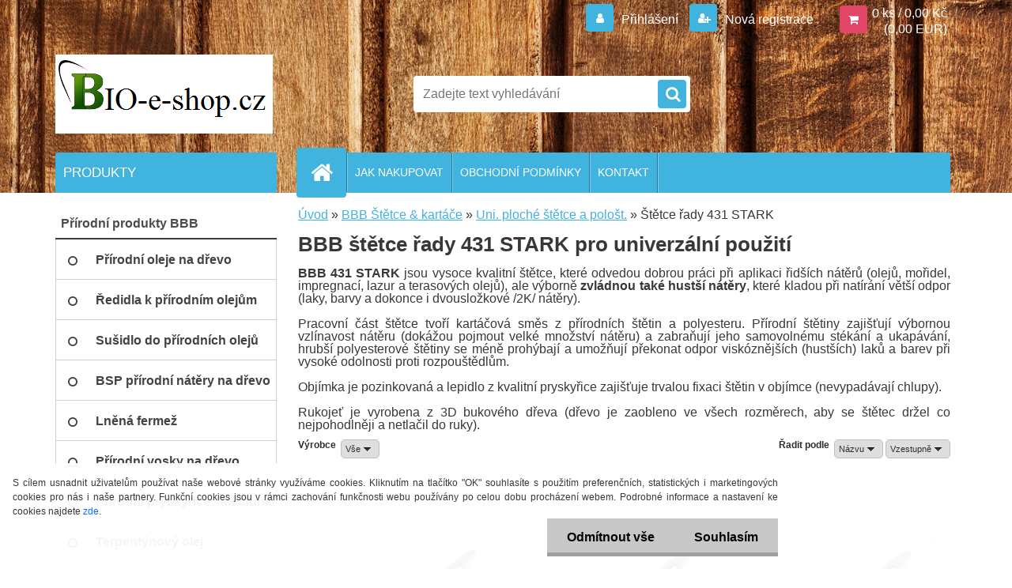

--- FILE ---
content_type: text/html; charset=utf-8
request_url: https://www.bio-e-shop.cz/Stetce-rady-431-STARK-c62_177_3.htm
body_size: 18396
content:


        <!DOCTYPE html>
    <html xmlns:og="http://ogp.me/ns#" xmlns:fb="http://www.facebook.com/2008/fbml" lang="cs" class="tmpl__3r03">
      <head>
          <script>
              window.cookie_preferences = getCookieSettings('cookie_preferences');
              window.cookie_statistics = getCookieSettings('cookie_statistics');
              window.cookie_marketing = getCookieSettings('cookie_marketing');

              function getCookieSettings(cookie_name) {
                  if (document.cookie.length > 0)
                  {
                      cookie_start = document.cookie.indexOf(cookie_name + "=");
                      if (cookie_start != -1)
                      {
                          cookie_start = cookie_start + cookie_name.length + 1;
                          cookie_end = document.cookie.indexOf(";", cookie_start);
                          if (cookie_end == -1)
                          {
                              cookie_end = document.cookie.length;
                          }
                          return unescape(document.cookie.substring(cookie_start, cookie_end));
                      }
                  }
                  return false;
              }
          </script>
                <title>BBB štětce řady 431 STARK pro univerzální použití</title>
        <script type="text/javascript">var action_unavailable='action_unavailable';var id_language = 'cs';var id_country_code = 'CZ';var language_code = 'cs-CZ';var path_request = '/request.php';var type_request = 'POST';var cache_break = "2517"; var enable_console_debug = false; var enable_logging_errors = false;var administration_id_language = 'cs';var administration_id_country_code = 'CZ';</script>          <script type="text/javascript" src="//ajax.googleapis.com/ajax/libs/jquery/1.8.3/jquery.min.js"></script>
          <script type="text/javascript" src="//code.jquery.com/ui/1.12.1/jquery-ui.min.js" ></script>
                  <script src="/wa_script/js/jquery.hoverIntent.minified.js?_=2025-01-14-11-59" type="text/javascript"></script>
        <script type="text/javascript" src="/admin/jscripts/jquery.qtip.min.js?_=2025-01-14-11-59"></script>
                  <script src="/wa_script/js/jquery.selectBoxIt.min.js?_=2025-01-14-11-59" type="text/javascript"></script>
                  <script src="/wa_script/js/bs_overlay.js?_=2025-01-14-11-59" type="text/javascript"></script>
        <script src="/wa_script/js/bs_design.js?_=2025-01-14-11-59" type="text/javascript"></script>
        <script src="/admin/jscripts/wa_translation.js?_=2025-01-14-11-59" type="text/javascript"></script>
        <link rel="stylesheet" type="text/css" href="/css/jquery.selectBoxIt.wa_script.css?_=2025-01-14-11-59" media="screen, projection">
        <link rel="stylesheet" type="text/css" href="/css/jquery.qtip.lupa.css?_=2025-01-14-11-59">
        
                  <script src="/wa_script/js/jquery.colorbox-min.js?_=2025-01-14-11-59" type="text/javascript"></script>
          <link rel="stylesheet" type="text/css" href="/css/colorbox.css?_=2025-01-14-11-59">
          <script type="text/javascript">
            jQuery(document).ready(function() {
              (function() {
                function createGalleries(rel) {
                  var regex = new RegExp(rel + "\\[(\\d+)]"),
                      m, group = "g_" + rel, groupN;
                  $("a[rel*=" + rel + "]").each(function() {
                    m = regex.exec(this.getAttribute("rel"));
                    if(m) {
                      groupN = group + m[1];
                    } else {
                      groupN = group;
                    }
                    $(this).colorbox({
                      rel: groupN,
                      slideshow:true,
                       maxWidth: "85%",
                       maxHeight: "85%",
                       returnFocus: false
                    });
                  });
                }
                createGalleries("lytebox");
                createGalleries("lyteshow");
              })();
            });</script>
          <script type="text/javascript">
      function init_products_hovers()
      {
        jQuery(".product").hoverIntent({
          over: function(){
            jQuery(this).find(".icons_width_hack").animate({width: "130px"}, 300, function(){});
          } ,
          out: function(){
            jQuery(this).find(".icons_width_hack").animate({width: "10px"}, 300, function(){});
          },
          interval: 40
        });
      }
      jQuery(document).ready(function(){

        jQuery(".param select, .sorting select").selectBoxIt();

        jQuery(".productFooter").click(function()
        {
          var $product_detail_link = jQuery(this).parent().find("a:first");

          if($product_detail_link.length && $product_detail_link.attr("href"))
          {
            window.location.href = $product_detail_link.attr("href");
          }
        });
        init_products_hovers();
        
        ebar_details_visibility = {};
        ebar_details_visibility["user"] = false;
        ebar_details_visibility["basket"] = false;

        ebar_details_timer = {};
        ebar_details_timer["user"] = setTimeout(function(){},100);
        ebar_details_timer["basket"] = setTimeout(function(){},100);

        function ebar_set_show($caller)
        {
          var $box_name = $($caller).attr("id").split("_")[0];

          ebar_details_visibility["user"] = false;
          ebar_details_visibility["basket"] = false;

          ebar_details_visibility[$box_name] = true;

          resolve_ebar_set_visibility("user");
          resolve_ebar_set_visibility("basket");
        }

        function ebar_set_hide($caller)
        {
          var $box_name = $($caller).attr("id").split("_")[0];

          ebar_details_visibility[$box_name] = false;

          clearTimeout(ebar_details_timer[$box_name]);
          ebar_details_timer[$box_name] = setTimeout(function(){resolve_ebar_set_visibility($box_name);},300);
        }

        function resolve_ebar_set_visibility($box_name)
        {
          if(   ebar_details_visibility[$box_name]
             && jQuery("#"+$box_name+"_detail").is(":hidden"))
          {
            jQuery("#"+$box_name+"_detail").slideDown(300);
          }
          else if(   !ebar_details_visibility[$box_name]
                  && jQuery("#"+$box_name+"_detail").not(":hidden"))
          {
            jQuery("#"+$box_name+"_detail").slideUp(0, function() {
              $(this).css({overflow: ""});
            });
          }
        }

        
        jQuery("#user_icon").hoverIntent({
          over: function(){
            ebar_set_show(this);
            jQuery("#ebar_right_content .img_cart, #basket_icon").qtip("hide");
          } ,
          out: function(){
            ebar_set_hide(this);
          },
          interval: 40
        });
        
        jQuery("#user_icon").click(function(e)
        {
          if(jQuery(e.target).attr("id") == "user_icon")
          {
            window.location.href = "https://www.bio-e-shop.cz/www-bio-e-shop-cz/e-login/";
          }
        });

        jQuery("#basket_icon").click(function(e)
        {
          if(jQuery(e.target).attr("id") == "basket_icon")
          {
            window.location.href = "https://www.bio-e-shop.cz/www-bio-e-shop-cz/e-basket/";
          }
        });
      BS.Basket.$default_top_basket = false;
      });
    </script>        <meta http-equiv="Content-language" content="cs">
        <meta http-equiv="Content-Type" content="text/html; charset=utf-8">
        <meta name="language" content="czech">
        <meta name="keywords" content="BBB,štětec,řada 431,STARK,univerzální,pro přírodní nátěry,laky,barvy,na dřevo">
        <meta name="description" content="BBB 431 štětec plochý STARK, kvalitní, pro univerzální použití, přírodní štětec, plochý, univerzální, na oleje, lazury, barvy, mořidla, impregnace, laky dvousložkové, dvoukomponentní, 2K, polyuretanový lak, kartáč, kartáčovací směs, přírodní chlup, štětina z polyesteru, mix štětin, bez plastu, vyroben v Evropě, v EU, poctivý přírodní štětec">
        <meta name="revisit-after" content="1 Days">
        <meta name="distribution" content="global">
        <meta name="expires" content="never">
                  <meta name="expires" content="never">
                    <link rel="canonical" href="https://www.bio-e-shop.cz/Stetce-rady-431-STARK-c62_177_3.htm"/>
          <meta property="og:image" content="http://www.bio-e-shop.cz/fotky33675/design_setup/images/custom_image_logo.png" />
<meta property="og:image:secure_url" content="https://www.bio-e-shop.cz/fotky33675/design_setup/images/custom_image_logo.png" />
<meta property="og:image:type" content="image/jpeg" />

<meta name="google-site-verification" content="KeM8LQyiMM6u3YSOOz5TqFg5cXsXZBYcDNQRiXBHZDo"/>
<meta name="seznam-wmt" content="kDzv3YMR9oGWIEA3SH4x5D0FUskevivK"/>            <meta name="robots" content="index, follow">
                      <link href="//www.bio-e-shop.cz/fotky33675/logo-kopie.png" rel="icon" type="image/png">
          <link rel="shortcut icon" type="image/png" href="//www.bio-e-shop.cz/fotky33675/logo-kopie.png">
                  <link rel="stylesheet" type="text/css" href="/css/lang_dependent_css/lang_cs.css?_=2025-01-14-11-59" media="screen, projection">
                <link rel='stylesheet' type='text/css' href='/wa_script/js/styles.css?_=2025-01-14-11-59'>
        <script language='javascript' type='text/javascript' src='/wa_script/js/javascripts.js?_=2025-01-14-11-59'></script>
        <script language='javascript' type='text/javascript' src='/wa_script/js/check_tel.js?_=2025-01-14-11-59'></script>
          <script src="/assets/javascripts/buy_button.js?_=2025-01-14-11-59"></script>
            <script type="text/javascript" src="/wa_script/js/bs_user.js?_=2025-01-14-11-59"></script>
        <script type="text/javascript" src="/wa_script/js/bs_fce.js?_=2025-01-14-11-59"></script>
        <script type="text/javascript" src="/wa_script/js/bs_fixed_bar.js?_=2025-01-14-11-59"></script>
        <script type="text/javascript" src="/bohemiasoft/js/bs.js?_=2025-01-14-11-59"></script>
        <script src="/wa_script/js/jquery.number.min.js?_=2025-01-14-11-59" type="text/javascript"></script>
        <script type="text/javascript">
            BS.User.id = 33675;
            BS.User.domain = "www-bio-e-shop-cz";
            BS.User.is_responsive_layout = true;
            BS.User.max_search_query_length = 50;
            BS.User.max_autocomplete_words_count = 5;

            WA.Translation._autocompleter_ambiguous_query = ' Hledavý výraz je pro našeptávač příliš obecný. Zadejte prosím další znaky, slova nebo pokračujte odesláním formuláře pro vyhledávání.';
            WA.Translation._autocompleter_no_results_found = ' Nebyly nalezeny žádné produkty ani kategorie.';
            WA.Translation._error = " Chyba";
            WA.Translation._success = " Nastaveno";
            WA.Translation._warning = " Upozornění";
            WA.Translation._multiples_inc_notify = '<p class="multiples-warning"><strong>Tento produkt je možné objednat pouze v násobcích #inc#. </strong><br><small>Vámi zadaný počet kusů byl navýšen dle tohoto násobku.</small></p>';
            WA.Translation._shipping_change_selected = " Změnit...";
            WA.Translation._shipping_deliver_to_address = " Zásilka bude doručena na zvolenou adresu";

            BS.Design.template = {
              name: "3r03",
              is_selected: function(name) {
                if(Array.isArray(name)) {
                  return name.indexOf(this.name) > -1;
                } else {
                  return name === this.name;
                }
              }
            };
            BS.Design.isLayout3 = true;
            BS.Design.templates = {
              TEMPLATE_ARGON: "argon",TEMPLATE_NEON: "neon",TEMPLATE_CARBON: "carbon",TEMPLATE_XENON: "xenon",TEMPLATE_AURUM: "aurum",TEMPLATE_CUPRUM: "cuprum",TEMPLATE_ERBIUM: "erbium",TEMPLATE_CADMIUM: "cadmium",TEMPLATE_BARIUM: "barium",TEMPLATE_CHROMIUM: "chromium",TEMPLATE_SILICIUM: "silicium",TEMPLATE_IRIDIUM: "iridium",TEMPLATE_INDIUM: "indium",TEMPLATE_OXYGEN: "oxygen",TEMPLATE_HELIUM: "helium",TEMPLATE_FLUOR: "fluor",TEMPLATE_FERRUM: "ferrum",TEMPLATE_TERBIUM: "terbium",TEMPLATE_URANIUM: "uranium",TEMPLATE_ZINCUM: "zincum",TEMPLATE_CERIUM: "cerium",TEMPLATE_KRYPTON: "krypton",TEMPLATE_THORIUM: "thorium",TEMPLATE_ETHERUM: "etherum",TEMPLATE_KRYPTONIT: "kryptonit",TEMPLATE_TITANIUM: "titanium",TEMPLATE_PLATINUM: "platinum"            };
        </script>
                  <script src="/js/progress_button/modernizr.custom.js"></script>
                      <link rel="stylesheet" type="text/css" href="/bower_components/owl.carousel/dist/assets/owl.carousel.min.css" />
            <link rel="stylesheet" type="text/css" href="/bower_components/owl.carousel/dist/assets/owl.theme.default.min.css" />
            <script src="/bower_components/owl.carousel/dist/owl.carousel.min.js"></script>
                    <link rel="stylesheet" type="text/css" href="//static.bohemiasoft.com/jave/style.css?_=2025-01-14-11-59" media="screen">
                    <link rel="stylesheet" type="text/css" href="/css/font-awesome.4.7.0.min.css" media="screen">
          <link rel="stylesheet" type="text/css" href="/sablony/nove/3r03/3r01blue/css/product_var3.css?_=2025-01-14-11-59" media="screen">
                    <link rel="stylesheet"
                type="text/css"
                id="tpl-editor-stylesheet"
                href="/sablony/nove/3r03/3r01blue/css/colors.css?_=2025-01-14-11-59"
                media="screen">

          <meta name="viewport" content="width=device-width, initial-scale=1.0">
          <link rel="stylesheet" 
                   type="text/css" 
                   href="https://static.bohemiasoft.com/custom-css/neon.css?_1764923377" 
                   media="screen"><link rel="stylesheet" type="text/css" href="/css/steps_order.css?_=2025-01-14-11-59" media="screen"><style type="text/css">
               <!--#site_logo{
                  width: 275px;
                  height: 100px;
                  background-image: url('/fotky33675/design_setup/images/custom_image_logo.png?cache_time=1476118217');
                  background-repeat: no-repeat;
                  
                }html body .myheader { 
          background-image: url('/fotky33675/design_setup/images/custom_image_centerpage.jpg?cache_time=1476118217');
          border: black;
          background-repeat: no-repeat;
          background-position: 50% 0%;
          background-color: #19863b;
        }#page_background{
                  background-image: none;
                  background-repeat: repeat;
                  background-position: 0px 0px;
                  background-color: #ffffff;
                }.bgLupa{
                  padding: 0;
                  border: none;
                }

 :root { 
 }
-->
                </style>          <link rel="stylesheet" type="text/css" href="/fotky33675/design_setup/css/user_defined.css?_=1400592206" media="screen, projection">
                    <script type="text/javascript" src="/admin/jscripts/wa_dialogs.js?_=2025-01-14-11-59"></script>
            <script>
      $(document).ready(function() {
        if (getCookie('show_cookie_message' + '_33675_cz') != 'no') {
          if($('#cookies-agreement').attr('data-location') === '0')
          {
            $('.cookies-wrapper').css("top", "0px");
          }
          else
          {
            $('.cookies-wrapper').css("bottom", "0px");
          }
          $('.cookies-wrapper').show();
        }

        $('#cookies-notify__close').click(function() {
          setCookie('show_cookie_message' + '_33675_cz', 'no');
          $('#cookies-agreement').slideUp();
          $("#masterpage").attr("style", "");
          setCookie('cookie_preferences', 'true');
          setCookie('cookie_statistics', 'true');
          setCookie('cookie_marketing', 'true');
          window.cookie_preferences = true;
          window.cookie_statistics = true;
          window.cookie_marketing = true;
          if(typeof gtag === 'function') {
              gtag('consent', 'update', {
                  'ad_storage': 'granted',
                  'analytics_storage': 'granted',
                  'ad_user_data': 'granted',
                  'ad_personalization': 'granted'
              });
          }
         return false;
        });

        $("#cookies-notify__disagree").click(function(){
            save_preferences();
        });

        $('#cookies-notify__preferences-button-close').click(function(){
            var cookies_notify_preferences = $("#cookies-notify-checkbox__preferences").is(':checked');
            var cookies_notify_statistics = $("#cookies-notify-checkbox__statistics").is(':checked');
            var cookies_notify_marketing = $("#cookies-notify-checkbox__marketing").is(':checked');
            save_preferences(cookies_notify_preferences, cookies_notify_statistics, cookies_notify_marketing);
        });

        function save_preferences(preferences = false, statistics = false, marketing = false)
        {
            setCookie('show_cookie_message' + '_33675_cz', 'no');
            $('#cookies-agreement').slideUp();
            $("#masterpage").attr("style", "");
            setCookie('cookie_preferences', preferences);
            setCookie('cookie_statistics', statistics);
            setCookie('cookie_marketing', marketing);
            window.cookie_preferences = preferences;
            window.cookie_statistics = statistics;
            window.cookie_marketing = marketing;
            if(marketing && typeof gtag === 'function')
            {
                gtag('consent', 'update', {
                    'ad_storage': 'granted'
                });
            }
            if(statistics && typeof gtag === 'function')
            {
                gtag('consent', 'update', {
                    'analytics_storage': 'granted',
                    'ad_user_data': 'granted',
                    'ad_personalization': 'granted',
                });
            }
            if(marketing === false && BS && BS.seznamIdentity) {
                BS.seznamIdentity.clearIdentity();
            }
        }

        /**
         * @param {String} cookie_name
         * @returns {String}
         */
        function getCookie(cookie_name) {
          if (document.cookie.length > 0)
          {
            cookie_start = document.cookie.indexOf(cookie_name + "=");
            if (cookie_start != -1)
            {
              cookie_start = cookie_start + cookie_name.length + 1;
              cookie_end = document.cookie.indexOf(";", cookie_start);
              if (cookie_end == -1)
              {
                cookie_end = document.cookie.length;
              }
              return unescape(document.cookie.substring(cookie_start, cookie_end));
            }
          }
          return "";
        }
        
        /**
         * @param {String} cookie_name
         * @param {String} value
         */
        function setCookie(cookie_name, value) {
          var time = new Date();
          time.setTime(time.getTime() + 365*24*60*60*1000); // + 1 rok
          var expires = "expires="+time.toUTCString();
          document.cookie = cookie_name + "=" + escape(value) + "; " + expires + "; path=/";
        }
      });
    </script>
    <script async src="https://www.googletagmanager.com/gtag/js?id=UA-84660230-1"></script><script>
window.dataLayer = window.dataLayer || [];
function gtag(){dataLayer.push(arguments);}
gtag('js', new Date());
gtag('config', 'UA-84660230-1', { debug_mode: true });
</script>        <script type="text/javascript" src="/wa_script/js/search_autocompleter.js?_=2025-01-14-11-59"></script>
                <link rel="stylesheet" type="text/css" href="/assets/vendor/magnific-popup/magnific-popup.css" />
      <script src="/assets/vendor/magnific-popup/jquery.magnific-popup.js"></script>
      <script type="text/javascript">
        BS.env = {
          decPoint: ",",
          basketFloatEnabled: false        };
      </script>
      <script type="text/javascript" src="/node_modules/select2/dist/js/select2.min.js"></script>
      <script type="text/javascript" src="/node_modules/maximize-select2-height/maximize-select2-height.min.js"></script>
      <script type="text/javascript">
        (function() {
          $.fn.select2.defaults.set("language", {
            noResults: function() {return " Nenalezeny žádné položky"},
            inputTooShort: function(o) {
              var n = o.minimum - o.input.length;
              return " Prosím zadejte #N# nebo více znaků.".replace("#N#", n);
            }
          });
          $.fn.select2.defaults.set("width", "100%")
        })();

      </script>
      <link type="text/css" rel="stylesheet" href="/node_modules/select2/dist/css/select2.min.css" />
      <script type="text/javascript" src="/wa_script/js/countdown_timer.js?_=2025-01-14-11-59"></script>
      <script type="text/javascript" src="/wa_script/js/app.js?_=2025-01-14-11-59"></script>
      <script type="text/javascript" src="/node_modules/jquery-validation/dist/jquery.validate.min.js"></script>

      
          </head>
      <body class="lang-cs layout3 not-home page-category page-category-62-177 basket-empty vat-payer-y alternative-currency-y" >
        <a name="topweb"></a>
            <div id="cookies-agreement" class="cookies-wrapper" data-location="1"
         >
      <div class="cookies-notify-background"></div>
      <div class="cookies-notify" style="display:block!important;">
        <div class="cookies-notify__bar">
          <div class="cookies-notify__bar1">
            <div class="cookies-notify__text"
                                 >
                S cílem usnadnit uživatelům používat naše webové stránky využíváme cookies. Kliknutím na tlačítko "OK" souhlasíte s použitím preferenčních, statistických i marketingových cookies pro nás i naše partnery. Funkční cookies jsou v rámci zachování funkčnosti webu používány po celou dobu procházení webem. Podrobné informace a nastavení ke cookies najdete <span class="cookies-notify__detail_button">zde</span>.            </div>
            <div class="cookies-notify__button">
                <a href="#" id="cookies-notify__disagree" class="secondary-btn"
                   style="color: #000000;
                           background-color: #c8c8c8;
                           opacity: 1"
                >Odmítnout vše</a>
              <a href="#" id="cookies-notify__close"
                 style="color: #000000;
                        background-color: #c8c8c8;
                        opacity: 1"
                >Souhlasím</a>
            </div>
          </div>
                        <div class="cookies-notify__detail_box hidden"
                             >
                <div id="cookies-nofify__close_detail"> Zavřít</div>
                <div>
                    <br />
                    <b> Co jsou cookies?</b><br />
                    <span> Cookies jsou krátké textové informace, které jsou uloženy ve Vašem prohlížeči. Tyto informace běžně používají všechny webové stránky a jejich procházením dochází k ukládání cookies. Pomocí partnerských skriptů, které mohou stránky používat (například Google analytics</span><br /><br />
                    <b> Jak lze nastavit práci webu s cookies?</b><br />
                    <span> Přestože doporučujeme povolit používání všech typů cookies, práci webu s nimi můžete nastavit dle vlastních preferencí pomocí checkboxů zobrazených níže. Po odsouhlasení nastavení práce s cookies můžete změnit své rozhodnutí smazáním či editací cookies přímo v nastavení Vašeho prohlížeče. Podrobnější informace k promazání cookies najdete v nápovědě Vašeho prohlížeče.</span>
                </div>
                <div class="cookies-notify__checkboxes"
                                    >
                    <div class="checkbox-custom checkbox-default cookies-notify__checkbox">
                        <input type="checkbox" id="cookies-notify-checkbox__functional" checked disabled />
                        <label for="cookies-notify-checkbox__functional" class="cookies-notify__checkbox_label"> Nutné</label>
                    </div>
                    <div class="checkbox-custom checkbox-default cookies-notify__checkbox">
                        <input type="checkbox" id="cookies-notify-checkbox__preferences" checked />
                        <label for="cookies-notify-checkbox__preferences" class="cookies-notify__checkbox_label"> Preferenční</label>
                    </div>
                    <div class="checkbox-custom checkbox-default cookies-notify__checkbox">
                        <input type="checkbox" id="cookies-notify-checkbox__statistics" checked />
                        <label for="cookies-notify-checkbox__statistics" class="cookies-notify__checkbox_label"> Statistické</label>
                    </div>
                    <div class="checkbox-custom checkbox-default cookies-notify__checkbox">
                        <input type="checkbox" id="cookies-notify-checkbox__marketing" checked />
                        <label for="cookies-notify-checkbox__marketing" class="cookies-notify__checkbox_label"> Marketingové</label>
                    </div>
                </div>
                <div id="cookies-notify__cookie_types">
                    <div class="cookies-notify__cookie_type cookie-active" data-type="functional">
                         Nutné (13)
                    </div>
                    <div class="cookies-notify__cookie_type" data-type="preferences">
                         Preferenční (1)
                    </div>
                    <div class="cookies-notify__cookie_type" data-type="statistics">
                         Statistické (15)
                    </div>
                    <div class="cookies-notify__cookie_type" data-type="marketing">
                         Marketingové (15)
                    </div>
                    <div class="cookies-notify__cookie_type" data-type="unclassified">
                         Neklasifikované (7)
                    </div>
                </div>
                <div id="cookies-notify__cookie_detail">
                    <div class="cookie-notify__cookie_description">
                        <span id="cookie-notify__description_functional" class="cookie_description_active"> Tyto informace jsou nezbytné ke správnému chodu webové stránky jako například vkládání zboží do košíku, uložení vyplněných údajů nebo přihlášení do zákaznické sekce.</span>
                        <span id="cookie-notify__description_preferences" class="hidden"> Tyto cookies umožní přizpůsobit chování nebo vzhled stránky dle Vašich potřeb, například volba jazyka.</span>
                        <span id="cookie-notify__description_statistics" class="hidden"> Díky těmto cookies mohou majitelé i developeři webu více porozumět chování uživatelů a vyvijet stránku tak, aby byla co nejvíce prozákaznická. Tedy abyste co nejrychleji našli hledané zboží nebo co nejsnáze dokončili jeho nákup.</span>
                        <span id="cookie-notify__description_marketing" class="hidden"> Tyto informace umožní personalizovat zobrazení nabídek přímo pro Vás díky historické zkušenosti procházení dřívějších stránek a nabídek.</span>
                        <span id="cookie-notify__description_unclassified" class="hidden"> Tyto cookies prozatím nebyly roztříděny do vlastní kategorie.</span>
                    </div>
                    <style>
                        #cookies-notify__cookie_detail_table td
                        {
                            color: #ffffff                        }
                    </style>
                    <table class="table" id="cookies-notify__cookie_detail_table">
                        <thead>
                            <tr>
                                <th> Jméno</th>
                                <th> Účel</th>
                                <th> Vypršení</th>
                            </tr>
                        </thead>
                        <tbody>
                                                    <tr>
                                <td>show_cookie_message</td>
                                <td>Ukládá informaci o potřebě zobrazení cookie lišty</td>
                                <td>1 rok</td>
                            </tr>
                                                        <tr>
                                <td>__zlcmid</td>
                                <td>Tento soubor cookie se používá k uložení identity návštěvníka během návštěv a preference návštěvníka deaktivovat naši funkci živého chatu. </td>
                                <td>1 rok</td>
                            </tr>
                                                        <tr>
                                <td>__cfruid</td>
                                <td>Tento soubor cookie je součástí služeb poskytovaných společností Cloudflare – včetně vyrovnávání zátěže, doručování obsahu webových stránek a poskytování připojení DNS pro provozovatele webových stránek. </td>
                                <td>relace</td>
                            </tr>
                                                        <tr>
                                <td>_auth</td>
                                <td>Zajišťuje bezpečnost procházení návštěvníků tím, že zabraňuje padělání požadavků mezi stránkami. Tento soubor cookie je nezbytný pro bezpečnost webu a návštěvníka. </td>
                                <td>1 rok</td>
                            </tr>
                                                        <tr>
                                <td>csrftoken</td>
                                <td>Pomáhá předcházet útokům Cross-Site Request Forgery (CSRF). 
</td>
                                <td>1 rok</td>
                            </tr>
                                                        <tr>
                                <td>PHPSESSID</td>
                                <td>Zachovává stav uživatelské relace napříč požadavky na stránky. </td>
                                <td>relace</td>
                            </tr>
                                                        <tr>
                                <td>rc::a</td>
                                <td>Tento soubor cookie se používá k rozlišení mezi lidmi a roboty. To je výhodné pro web, aby
vytvářet platné zprávy o používání jejich webových stránek. </td>
                                <td>persistentní</td>
                            </tr>
                                                        <tr>
                                <td>rc::c</td>
                                <td>Tento soubor cookie se používá k rozlišení mezi lidmi a roboty. </td>
                                <td>relace</td>
                            </tr>
                                                        <tr>
                                <td>AWSALBCORS</td>
                                <td>Registruje, který server-cluster obsluhuje návštěvníka. To se používá v kontextu s vyrovnáváním zátěže, aby se optimalizovala uživatelská zkušenost. </td>
                                <td>6 dnů</td>
                            </tr>
                                                        <tr>
                                <td>18plus_allow_access#</td>
                                <td>Ukládá informaci o odsouhlasení okna 18+ pro web.</td>
                                <td>neznámý</td>
                            </tr>
                                                        <tr>
                                <td>18plus_cat#</td>
                                <td>Ukládá informaci o odsouhlasení okna 18+ pro kategorii.</td>
                                <td>neznámý</td>
                            </tr>
                                                        <tr>
                                <td>bs_slide_menu</td>
                                <td></td>
                                <td>neznámý</td>
                            </tr>
                                                        <tr>
                                <td>left_menu</td>
                                <td>Ukládá informaci o způsobu zobrazení levého menu.</td>
                                <td>neznámý</td>
                            </tr>
                                                    </tbody>
                    </table>
                    <div class="cookies-notify__button">
                        <a href="#" id="cookies-notify__preferences-button-close"
                           style="color: #000000;
                                background-color: #c8c8c8;
                                opacity: 1">
                            Uložit nastavení                        </a>
                    </div>
                </div>
            </div>
                    </div>
      </div>
    </div>
    
  <div id="responsive_layout_large"></div><div id="page">    <script type="text/javascript">
      var responsive_articlemenu_name = ' Menu';
      var responsive_eshopmenu_name = ' E-shop';
    </script>
        <div class="myheader">
            <div class="content">
            <div class="logo-wrapper">
            <a id="site_logo" href="//www.bio-e-shop.cz" class="mylogo" aria-label="Logo"></a>
    </div>
                <div id="search">
      <form name="search" id="searchForm" action="/search-engine.htm" method="GET" enctype="multipart/form-data">
        <label for="q" class="title_left2"> Hľadanie</label>
        <p>
          <input name="slovo" type="text" class="inputBox" id="q" placeholder=" Zadejte text vyhledávání" maxlength="50">
          
          <input type="hidden" id="source_service" value="www.webareal.cz">
        </p>
        <div class="wrapper_search_submit">
          <input type="submit" class="search_submit" aria-label="search" name="search_submit" value="">
        </div>
        <div id="search_setup_area">
          <input id="hledatjak2" checked="checked" type="radio" name="hledatjak" value="2">
          <label for="hledatjak2">Hledat ve zboží</label>
          <br />
          <input id="hledatjak1"  type="radio" name="hledatjak" value="1">
          <label for="hledatjak1">Hledat v článcích</label>
                    <script type="text/javascript">
            function resolve_search_mode_visibility()
            {
              if (jQuery('form[name=search] input').is(':focus'))
              {
                if (jQuery('#search_setup_area').is(':hidden'))
                {
                  jQuery('#search_setup_area').slideDown(400);
                }
              }
              else
              {
                if (jQuery('#search_setup_area').not(':hidden'))
                {
                  jQuery('#search_setup_area').slideUp(400);
                }
              }
            }

            $('form[name=search] input').click(function() {
              this.focus();
            });

            jQuery('form[name=search] input')
                .focus(function() {
                  resolve_search_mode_visibility();
                })
                .blur(function() {
                  setTimeout(function() {
                    resolve_search_mode_visibility();
                  }, 1000);
                });

          </script>
                  </div>
      </form>
    </div>
          </div>
          </div>
    <script type="text/javascript" src="/wa_script/js/wz_tooltip.js"></script><div id="page_background">      <div class="hack-box"><!-- HACK MIN WIDTH FOR IE 5, 5.5, 6  -->
                  <div id="masterpage" style="margin-bottom:95px;"><!-- MASTER PAGE -->
              <div id="header">          </div><!-- END HEADER -->
          
  <div id="ebar" class="" >        <div id="ebar_set">
                <div id="user_icon">

                            <div id="user_detail">
                    <div id="user_arrow_tag"></div>
                    <div id="user_content_tag">
                        <div id="user_content_tag_bg">
                            <a href="/www-bio-e-shop-cz/e-login/"
                               class="elink user_login_text"
                               >
                               Přihlášení                            </a>
                            <a href="/www-bio-e-shop-cz/e-register/"
                               class="elink user-logout user_register_text"
                               >
                               Nová registrace                            </a>
                        </div>
                    </div>
                </div>
            
        </div>
        
                <div id="basket_icon" >
            <div id="basket_detail">
                <div id="basket_arrow_tag"></div>
                <div id="basket_content_tag">
                    <a id="quantity_tag" href="/www-bio-e-shop-cz/e-basket" rel="nofollow" class="elink">0 ks / 0,00&nbsp;Kč<font size=1> (0,00&nbsp;EUR)</font></a>
                                    </div>
            </div>
        </div>
                <a id="basket_tag"
           href="www-bio-e-shop-cz/e-basket"
           rel="nofollow"
           class="elink">
            <span id="basket_tag_left">&nbsp;</span>
            <span id="basket_tag_right">
                0 ks            </span>
        </a>
                </div></div>    <!--[if IE 6]>
    <style>
    #main-menu ul ul{visibility:visible;}
    </style>
    <![endif]-->

    
    <div id="topmenu"><!-- TOPMENU -->
            <div id="main-menu" class="">
                 <ul>
            <li class="eshop-menu-home">
              <a href="//www.bio-e-shop.cz" class="top_parent_act" aria-label="Homepage">
                              </a>
            </li>
          </ul>
          
<ul><li class="eshop-menu-4 eshop-menu-order-1 eshop-menu-odd"><a href="/info-blachut-cz"  class="top_parent">JAK NAKUPOVAT</a>
</li></ul>
<ul><li class="eshop-menu-6 eshop-menu-order-2 eshop-menu-even"><a href="/OBCHODNI-PODMINKY-a6_0.htm"  class="top_parent">OBCHODNÍ PODMÍNKY</a>
</li></ul>
<ul><li class="eshop-menu-2 eshop-menu-order-3 eshop-menu-odd"><a href="/KONTAKT-a2_0.htm"  class="top_parent">KONTAKT</a>
</li></ul>      </div>
    </div><!-- END TOPMENU -->
              <div id="aroundpage"><!-- AROUND PAGE -->
            
      <!-- LEFT BOX -->
      <div id="left-box">
              <div class="menu-typ-1" id="left_eshop">
                <p class="title_left_eshop">PRODUKTY</p>
          
        <div id="inleft_eshop">
          <div class="leftmenu2">
                <ul class="root-eshop-menu">
              <li class="leftmenuCat category-menu-sep-17 category-menu-sep-order-1">
                      <strong>
              Přírodní produkty BBB            </strong>
                    </li>

                <li class="leftmenuDef category-menu-3 category-menu-order-1 category-menu-odd">
          <a href="/Prirodni-oleje-na-drevo-c3_0_1.htm">            <strong>
              Přírodní oleje na dřevo            </strong>
            </a>        </li>

                <li class="leftmenuDef category-menu-4 category-menu-order-2 category-menu-even">
          <a href="/Redidla-k-prirodnim-olejum-c4_0_1.htm">            <strong>
              Ředidla k přírodním olejům            </strong>
            </a>        </li>

                <li class="leftmenuDef category-menu-25 category-menu-order-3 category-menu-odd">
          <a href="/Susidlo-do-prirodnich-oleju-c25_0_1.htm">            <strong>
              Sušidlo do přírodních olejů            </strong>
            </a>        </li>

                <li class="leftmenuDef category-menu-24 category-menu-order-4 category-menu-even">
          <a href="/BSP-prirodni-natery-na-drevo-c24_0_1.htm">            <strong>
              BSP přírodní nátěry na dřevo            </strong>
            </a>        </li>

                <li class="leftmenuDef category-menu-7 category-menu-order-5 category-menu-odd">
          <a href="/Lnena-fermez-c7_0_1.htm">            <strong>
              Lněná fermež            </strong>
            </a>        </li>

                <li class="leftmenuDef category-menu-6 category-menu-order-6 category-menu-even">
          <a href="/Prirodni-vosky-na-drevo-c6_0_1.htm">            <strong>
              Přírodní vosky na dřevo            </strong>
            </a>        </li>

                <li class="leftmenuDef category-menu-5 category-menu-order-7 category-menu-odd">
          <a href="/Prirodni-pryskyrice-kalafuna-c5_0_1.htm">            <strong>
              Přírodní pryskyřice - kalafuna            </strong>
            </a>        </li>

                <li class="leftmenuDef category-menu-8 category-menu-order-8 category-menu-even">
          <a href="/Terpentynovy-olej-c8_0_1.htm">            <strong>
              Terpentýnový olej            </strong>
            </a>        </li>

                <li class="leftmenuDef category-menu-18 category-menu-order-9 category-menu-odd">
          <a href="/Drevny-ter-dehet-c18_0_1.htm">            <strong>
              Dřevný tér (dehet)            </strong>
            </a>        </li>

                <li class="leftmenuDef category-menu-64 category-menu-order-10 category-menu-even">
          <a href="/Lih-denaturovany-EUR-c64_0_1.htm">            <strong>
              Líh denaturovaný EUR            </strong>
            </a>        </li>

                <li class="leftmenuDef category-menu-20 category-menu-order-11 category-menu-odd">
          <a href="/Tvrdovoskovy-olej-c20_0_1.htm">            <strong>
              Tvrdovoskový olej            </strong>
            </a>        </li>

                <li class="leftmenuDef category-menu-21 category-menu-order-12 category-menu-even">
          <a href="/TOP-ter-c21_0_1.htm">            <strong>
              TOP tér             </strong>
            </a>        </li>

                <li class="leftmenuDef category-menu-22 category-menu-order-13 category-menu-odd">
          <a href="/TUNG-ter-c22_0_1.htm">            <strong>
              TUNG tér             </strong>
            </a>        </li>

                <li class="leftmenuDef category-menu-11 category-menu-order-14 category-menu-even">
          <a href="/Terasove-oleje-c11_0_1.htm">            <strong>
              Terasové oleje            </strong>
            </a>        </li>

                <li class="leftmenuDef category-menu-9 category-menu-order-15 category-menu-odd">
          <a href="/TOP-olej-UV-olej-jako-lak-c9_0_1.htm">            <strong>
              TOP olej UV - olej jako lak            </strong>
            </a>        </li>

                <li class="leftmenuDef category-menu-10 category-menu-order-16 category-menu-even">
          <a href="/Teakovy-olej-c10_0_1.htm">            <strong>
              Teakový olej            </strong>
            </a>        </li>

                <li class="leftmenuDef category-menu-26 category-menu-order-17 category-menu-odd">
          <a href="/Stabilizator-drevniho-ligninu-c26_0_1.htm">            <strong>
              Stabilizátor dřevního ligninu            </strong>
            </a>        </li>

                <li class="leftmenuDef category-menu-15 category-menu-order-18 category-menu-even">
          <a href="/Lazury-na-drevo-c15_0_1.htm">            <strong>
              Lazury na dřevo            </strong>
            </a>        </li>

                <li class="leftmenuDef category-menu-12 category-menu-order-19 category-menu-odd">
          <a href="/Biocid-ochrana-DERON-c12_0_1.htm">            <strong>
              Biocid. ochrana DERON            </strong>
            </a>        </li>

                <li class="leftmenuDef category-menu-65 category-menu-order-20 category-menu-even">
          <a href="/Biocid-ochrana-IMPRALIT-c65_0_1.htm">            <strong>
              Biocid. ochrana IMPRALIT            </strong>
            </a>        </li>

                <li class="leftmenuDef category-menu-13 category-menu-order-21 category-menu-odd">
          <a href="/Odstranovace-barev-a-cistice-c13_0_1.htm">            <strong>
              Odstraňovače barev a čističe            </strong>
            </a>        </li>

                <li class="leftmenuDef category-menu-27 category-menu-order-22 category-menu-even">
          <a href="/PADy-GRIPy-a-uterky-c27_0_1.htm">            <strong>
              PADy, GRIPy a utěrky            </strong>
            </a>        </li>

                <li class="leftmenuDef category-menu-62 category-menu-order-23 category-menu-odd">
          <a href="/BBB-Stetce-kartace-c62_0_1.htm">            <strong>
              BBB Štětce &amp; kartáče            </strong>
            </a>        </li>

            <ul class="eshop-submenu level-2">
              <li class="leftmenu2sub category-submenu-175 masonry_item">
          <a href="/Uni-ploche-stetce-a-polost-c62_175_2.htm">            <strong>
              Uni. ploché štětce a pološt.            </strong>
            </a>        </li>

                <li class="leftmenu2sub category-submenu-179 masonry_item">
          <a href="/Lazur-ploche-stetce-a-polost-c62_179_2.htm">            <strong>
              Lazur. ploché štětce a pološt.            </strong>
            </a>        </li>

                <li class="leftmenu2sub category-submenu-183 masonry_item">
          <a href="/Stetce-zarohove-c62_183_2.htm">            <strong>
              Štětce zárohové            </strong>
            </a>        </li>

                <li class="leftmenu2sub category-submenu-184 masonry_item">
          <a href="/Stetce-specialni-a-sikme-c62_184_2.htm">            <strong>
              Štětce speciální a šikmé            </strong>
            </a>        </li>

                <li class="leftmenu2sub category-submenu-198 masonry_item">
          <a href="/Stetce-kulate-c62_198_2.htm">            <strong>
              Štětce kulaté            </strong>
            </a>        </li>

                <li class="leftmenu2sub category-submenu-185 masonry_item">
          <a href="/Terasove-kartace-c62_185_2.htm">            <strong>
              Terasové kartáče            </strong>
            </a>        </li>

                <li class="leftmenu2sub category-submenu-186 masonry_item">
          <a href="/Kartace-na-drhnuti-c62_186_2.htm">            <strong>
              Kartáče na drhnutí            </strong>
            </a>        </li>

                <li class="leftmenu2sub category-submenu-187 masonry_item">
          <a href="/Tyce-ke-kartacum-drevene-c62_187_2.htm">            <strong>
              Tyče ke kartáčům dřevěné            </strong>
            </a>        </li>

                <li class="leftmenu2sub category-submenu-188 masonry_item">
          <a href="/Cistic-stetcu-c62_188_2.htm">            <strong>
              Čistič štětců            </strong>
            </a>        </li>

            </ul>
      <style>
        #left-box .remove_point a::before
        {
          display: none;
        }
      </style>
            <li class="leftmenuDef category-menu-63 category-menu-order-24 category-menu-even">
          <a href="/BBB-valecky-a-prislusenstvi-c63_0_1.htm">            <strong>
              BBB válečky a příslušenství            </strong>
            </a>        </li>

                <li class="leftmenuDef category-menu-19 category-menu-order-25 category-menu-odd">
          <a href="/Brusivo-c19_0_1.htm">            <strong>
              Brusivo            </strong>
            </a>        </li>

                <li class="leftmenuDef category-menu-54 category-menu-order-26 category-menu-even">
          <a href="/Vzorniky-c54_0_1.htm">            <strong>
              Vzorníky            </strong>
            </a>        </li>

                <li class="leftmenuCat category-menu-sep-28 category-menu-sep-order-2">
                      <strong>
              Přírodní produkty LEINOS            </strong>
                    </li>

                <li class="leftmenuDef category-menu-55 category-menu-order-27 category-menu-odd">
          <a href="/Impregnace-a-penetrace-c55_0_1.htm">            <strong>
              Impregnace a penetrace            </strong>
            </a>        </li>

                <li class="leftmenuDef category-menu-56 category-menu-order-28 category-menu-even">
          <a href="/Lazury-na-drevo-c56_0_1.htm">            <strong>
              Lazury na dřevo            </strong>
            </a>        </li>

                <li class="leftmenuDef category-menu-60 category-menu-order-29 category-menu-odd">
          <a href="/Vnitrni-oleje-a-vosky-c60_0_1.htm">            <strong>
              Vnitřní oleje a vosky            </strong>
            </a>        </li>

                <li class="leftmenuDef category-menu-59 category-menu-order-30 category-menu-even">
          <a href="/Vnitrni-oleje-bez-rouzpousted-c59_0_1.htm">            <strong>
              Vnitřní oleje bez rouzpouštěd.            </strong>
            </a>        </li>

                <li class="leftmenuDef category-menu-58 category-menu-order-31 category-menu-odd">
          <a href="/Venkovni-oleje-a-vosky-c58_0_1.htm">            <strong>
              Venkovní oleje a vosky            </strong>
            </a>        </li>

                <li class="leftmenuDef category-menu-57 category-menu-order-32 category-menu-even">
          <a href="/Barvy-laky-zaklady-c57_0_1.htm">            <strong>
              Barvy, laky, základy            </strong>
            </a>        </li>

                <li class="leftmenuDef category-menu-52 category-menu-order-33 category-menu-odd">
          <a href="/Udrzba-a-pece-c52_0_1.htm">            <strong>
              Údržba a péče            </strong>
            </a>        </li>

                <li class="leftmenuDef category-menu-53 category-menu-order-34 category-menu-even">
          <a href="/Specialni-produkty-c53_0_1.htm">            <strong>
              Speciální produkty            </strong>
            </a>        </li>

                <li class="leftmenuDef category-menu-61 category-menu-order-35 category-menu-odd">
          <a href="/Prislusenstvi-c61_0_1.htm">            <strong>
              Příslušenství            </strong>
            </a>        </li>

            </ul>
      <style>
        #left-box .remove_point a::before
        {
          display: none;
        }
      </style>
              </div>
        </div>

        
        <div id="footleft1">
                  </div>

            </div>
          <div id="left3">
      <div id="inleft3_top"></div>
      <div id="inleft3">
        <p style="text-align: center;"><strong><br>PLATEBNÍ BRÁNA:</strong></p>
<p style="text-align: center;"><a href="https://www.comgate.cz/" title="Platební brána ComGate Payments, a. s." target="_blank" rel="noopener"><strong><img src="/fotky33675/comgate-h.png" alt="Platební brána ComGate" width="190" height="45" caption="false" /></strong></a></p>
<p style="text-align: center;"><a href="https://www.comgate.cz/" target="_blank" rel="noopener" title="Platební brána Comgate">Nově u nás můžete zboží zaplatit přes platební bránu společnosti ComGate Payments, a. s.</a></p>
<p style="text-align: center;"><br><br></p>
<p><strong></strong></p>
<p><strong></strong></p>              </div>
      <div id="inleft3_foot"></div>
    </div>
          </div><!-- END LEFT BOX -->
            <div id="right-box"><!-- RIGHT BOX2 -->
        <!-- xxxx badRight xxxx -->		<script>
		  gtag('event', 'view_item_list', {
			item_list_id: 'box_action',
			item_list_name: '',
			items: [{"item_id":342,"item_name":"V-VOSK Sl\u00e1ma 200 4,5lt","price":1002.61},{"item_id":316,"item_name":"V-VOSK K\u016fra 0,9lt","price":219.98},{"item_id":327,"item_name":"V-VOSK Transparent 0,9lt","price":196.02}]		  });
		</script>
		    <div class="action-box zbozi-akce intag_box action-box-deals"><!-- ACTION -->
      <p class="action-box-title">AKČNÍ NABÍDKA</p>
      <div class="in-action-box "><!-- in the action -->
                    <div class="product3 in-stock-y"
                 onmouseover="this.classList.add('product3Act');"
                 onmouseout="this.classList.remove('product3Act');"
                 data-name="V-VOSK Sláma 200 4,5lt"
                 data-id="342"
                 ><!-- PRODUCT BOX 3 -->
                            <div class="product3Title">
                <div class="product3TitleContent">
                  <a href="/V-VOSK-Slama-200-4-5lt-d342.htm"
                     title="BBB V-VOSK vodou ředitelný impregnační lazurovací prostředek s přísadou speciálních vosků v provedení: Sláma 200 4,5lt"
                     data-location="box_action"
                     data-id="342"
                     data-variant-id="0"
                     class="product-box-link"
                  >V-VOSK Sláma 200 4,5lt</a>
                </div>
                              </div>
                            <div class="product3ImageBox">
                                <a href="/V-VOSK-Slama-200-4-5lt-d342.htm"
                   data-location="box_action"
                   data-id="342"
                   data-variant-id="0"
                   class="product-box-link"
                >
                  <img src="/fotky33675/fotos/_vyrn_342V-Vosk_Slama200--nahled.jpg"  alt="V-VOSK Sláma 200 4,5lt" border="0" title="V-VOSK Sláma 200 4,5lt" width="80">
                </a>

              </div>
                            <div class="clear"></div>
              <div class="product3PriceBox">
                                                <div class="product3Price">
                  <span class="our_price_text">Cena</span> <span class="product_price_text">1&nbsp;002,61&nbsp;Kč</span><font size=1> (41,20&nbsp;EUR)</font>                </div>
                          <div class="stock_yes">
            skladem          </div>
                            <form method="post" action="/buy-product.htm?pid=342">
                                          <input type="submit"
                           class="buy_btn buy-button-action buy-button-action-2"
                           name=""
                           value="Koupit"
                           data-id="342"
                           data-variant-id="0"
                        data-product-info='{"count_type":0,"multiples":0}'                    >
                    <div class="clear"></div>
                  </form>
                                </div>
              <div class="clear"></div>
                          </div><!--END PRODUCT BOX 3 -->
             <div class="break"></div>            <div class="product3 in-stock-y"
                 onmouseover="this.classList.add('product3Act');"
                 onmouseout="this.classList.remove('product3Act');"
                 data-name="V-VOSK Kůra 0,9lt"
                 data-id="316"
                 ><!-- PRODUCT BOX 3 -->
                            <div class="product3Title">
                <div class="product3TitleContent">
                  <a href="/V-VOSK-Kura-0-9lt-d316.htm"
                     title="BBB V-VOSK vodou ředitelný impregnační lazurovací prostředek s přísadou speciálních vosků v provedení: Kůra 0,9lt"
                     data-location="box_action"
                     data-id="316"
                     data-variant-id="0"
                     class="product-box-link"
                  >V-VOSK Kůra 0,9lt</a>
                </div>
                              </div>
                            <div class="product3ImageBox">
                                <a href="/V-VOSK-Kura-0-9lt-d316.htm"
                   data-location="box_action"
                   data-id="316"
                   data-variant-id="0"
                   class="product-box-link"
                >
                  <img src="/fotky33675/fotos/_vyrn_316V-Vosk_KURA-nahled.jpg"  alt="V-VOSK Kůra 0,9lt" border="0" title="V-VOSK Kůra 0,9lt" width="80">
                </a>

              </div>
                            <div class="clear"></div>
              <div class="product3PriceBox">
                                                <div class="product3Price">
                  <span class="our_price_text">Cena</span> <span class="product_price_text">219,98&nbsp;Kč</span><font size=1> (9,04&nbsp;EUR)</font>                </div>
                          <div class="stock_yes">
            skladem          </div>
                            <form method="post" action="/buy-product.htm?pid=316">
                                          <input type="submit"
                           class="buy_btn buy-button-action buy-button-action-2"
                           name=""
                           value="Koupit"
                           data-id="316"
                           data-variant-id="0"
                        data-product-info='{"count_type":0,"multiples":0}'                    >
                    <div class="clear"></div>
                  </form>
                                </div>
              <div class="clear"></div>
                          </div><!--END PRODUCT BOX 3 -->
             <div class="break"></div>            <div class="product3 in-stock-y"
                 onmouseover="this.classList.add('product3Act');"
                 onmouseout="this.classList.remove('product3Act');"
                 data-name="V-VOSK Transparent 0,9lt"
                 data-id="327"
                 ><!-- PRODUCT BOX 3 -->
                            <div class="product3Title">
                <div class="product3TitleContent">
                  <a href="/V-VOSK-Transparent-0-9lt-d327.htm"
                     title="BBB V-VOSK vodou ředitelný impregnační lazurovací prostředek s přísadou speciálních vosků v provedení: Transparent (bez pigmentace) 0,9lt"
                     data-location="box_action"
                     data-id="327"
                     data-variant-id="0"
                     class="product-box-link"
                  >V-VOSK Transparent 0,9lt</a>
                </div>
                              </div>
                            <div class="product3ImageBox">
                                <a href="/V-VOSK-Transparent-0-9lt-d327.htm"
                   data-location="box_action"
                   data-id="327"
                   data-variant-id="0"
                   class="product-box-link"
                >
                  <img src="/fotky33675/fotos/_vyrn_327V-VOSK-0-9lt-nahled.jpg"  alt="V-VOSK Transparent 0,9lt" border="0" title="V-VOSK Transparent 0,9lt" width="80">
                </a>

              </div>
                            <div class="clear"></div>
              <div class="product3PriceBox">
                                                <div class="product3Price">
                  <span class="our_price_text">Cena</span> <span class="product_price_text">196,02&nbsp;Kč</span><font size=1> (8,06&nbsp;EUR)</font>                </div>
                          <div class="stock_yes">
            skladem          </div>
                            <form method="post" action="/buy-product.htm?pid=327">
                                          <input type="submit"
                           class="buy_btn buy-button-action buy-button-action-2"
                           name=""
                           value="Koupit"
                           data-id="327"
                           data-variant-id="0"
                        data-product-info='{"count_type":0,"multiples":0}'                    >
                    <div class="clear"></div>
                  </form>
                                </div>
              <div class="clear"></div>
                          </div><!--END PRODUCT BOX 3 -->
             <div class="break"></div>      </div><!-- end in the action -->
    </div><!-- END ACTION -->
        <div id="action-foot"></div><!-- foot right box --><div class="break"></div>
        <div class="break"></div>
    <div class="contact-box"><!-- CONTACT BOX -->
            <p class="contact-box-title">KONTAKT</p>
      <div class="in-contact-box"><!-- in the contacts -->
        <div class="contact" itemscope itemtype="http://schema.org/Organization">
                      <span itemprop="legalName">Mgr. Ivo Blachut</span><br>
                        <span itemprop="address">
              Ratibořská 65/143<br>              74705, Opava - Kateřinky<br>            </span>
            tel:            <span itemprop="telephone" class="contact-phone">+420 608 770 300</span><br>
            fax:            <span itemprop="faxNumber">+420 553 627 764</span><br>
            <a class="contact_mail_box" itemprop="email" href="mailto:info@blachut.cz">info@blachut.cz</a><br>        </div>
      </div><!-- end in the contacts -->
          </div><!-- END CONTACT -->
    <div id="contact-foot"></div><!-- foot right box -->
    <div class="break"></div>
    		<script>
		  gtag('event', 'view_item_list', {
			item_list_id: 'box_bestsellers',
			item_list_name: '',
			items: [{"item_id":24,"item_name":"Tungov\u00fd olej 1lt","price":272.32},{"item_id":20,"item_name":"Ln\u011bn\u00fd olej rafinovan\u00fd 1lt","price":183.92},{"item_id":91,"item_name":"BBB UV terasov\u00fd olej Transparent 0,9lt","price":641.3}]		  });
		</script>
		      <div class="action-box zbozi-akce intag_box action-box-bestsellers"><!-- ACTION -->
      <p class="action-box-title">NEJPRODÁVANĚJŠÍ</p>
      <div class="in-action-box "><!-- in the action -->
                    <div class="product3 in-stock-y"
                 onmouseover="this.classList.add('product3Act');"
                 onmouseout="this.classList.remove('product3Act');"
                 data-name="Tungový olej 1lt"
                 data-id="24"
                 ><!-- PRODUCT BOX 3 -->
                            <div class="product3Title">
                <div class="product3TitleContent">
                  <a href="/Tungovy-olej-1lt-d24.htm"
                     title="Tungový olej - přírodní rostlinný olej pro ošetření dřevěných podlah, dřevěných schodů, dřevěného nábytku i dřevěných obkladů. Snižuje vypraskávání a kroucení dřeva."
                     data-location="box_bestsellers"
                     data-id="24"
                     data-variant-id="0"
                     class="product-box-link"
                  >Tungový olej 1lt</a>
                </div>
                              </div>
                            <div class="product3ImageBox">
                                <a href="/Tungovy-olej-1lt-d24.htm"
                   data-location="box_bestsellers"
                   data-id="24"
                   data-variant-id="0"
                   class="product-box-link"
                >
                  <img src="/fotky33675/fotom/gen__vyr_24Tungovy-olej-1l.jpg"  alt="Tungový olej 1lt" border="0" title="Tungový olej 1lt" width="80">
                </a>

              </div>
                            <div class="clear"></div>
              <div class="product3PriceBox">
                                                <div class="product3Price">
                  <span class="our_price_text">Cena</span> <span class="product_price_text">272,32&nbsp;Kč</span><font size=1> (11,19&nbsp;EUR)</font>                </div>
                <div class="stock_yes">skladem</div>                  <form method="post" action="/buy-product.htm?pid=24">
                                          <input type="submit"
                           class="buy_btn buy-button-action buy-button-action-1"
                           name=""
                           value="Koupit"
                        data-product-info='{"count_type":0,"multiples":0}'                           data-id="24"
                           data-variant-id="0"
                    >
                    <div class="clear"></div>
                  </form>
                                </div>
              <div class="clear"></div>
                          </div><!--END PRODUCT BOX 3 -->
             <div class="break"></div>            <div class="product3 in-stock-y"
                 onmouseover="this.classList.add('product3Act');"
                 onmouseout="this.classList.remove('product3Act');"
                 data-name="Lněný olej rafinovaný 1lt"
                 data-id="20"
                 ><!-- PRODUCT BOX 3 -->
                            <div class="product3Title">
                <div class="product3TitleContent">
                  <a href="/Lneny-olej-rafinovany-1lt-d20.htm"
                     title="Lněný olej - rostlinný olej pro přírodní ochranu dřeva. Zvýrazňuje kresbu dřeva, zpevňuje povrch dřeva, chrání před vlhkostí a špínou"
                     data-location="box_bestsellers"
                     data-id="20"
                     data-variant-id="0"
                     class="product-box-link"
                  >Lněný olej rafinovaný 1lt</a>
                </div>
                              </div>
                            <div class="product3ImageBox">
                                <a href="/Lneny-olej-rafinovany-1lt-d20.htm"
                   data-location="box_bestsellers"
                   data-id="20"
                   data-variant-id="0"
                   class="product-box-link"
                >
                  <img src="/fotky33675/fotom/gen__vyr_20Lneny-olej-1l.jpg"  alt="Lněný olej rafinovaný 1lt" border="0" title="Lněný olej rafinovaný 1lt" width="80">
                </a>

              </div>
                            <div class="clear"></div>
              <div class="product3PriceBox">
                                                <div class="product3Price">
                  <span class="our_price_text">Cena</span> <span class="product_price_text">183,92&nbsp;Kč</span><font size=1> (7,56&nbsp;EUR)</font>                </div>
                <div class="stock_yes">skladem</div>                  <form method="post" action="/buy-product.htm?pid=20">
                                          <input type="submit"
                           class="buy_btn buy-button-action buy-button-action-1"
                           name=""
                           value="Koupit"
                        data-product-info='{"count_type":0,"multiples":0}'                           data-id="20"
                           data-variant-id="0"
                    >
                    <div class="clear"></div>
                  </form>
                                </div>
              <div class="clear"></div>
                          </div><!--END PRODUCT BOX 3 -->
             <div class="break"></div>            <div class="product3 in-stock-y"
                 onmouseover="this.classList.add('product3Act');"
                 onmouseout="this.classList.remove('product3Act');"
                 data-name="BBB UV terasový olej Transparent 0,9lt"
                 data-id="91"
                 ><!-- PRODUCT BOX 3 -->
                            <div class="product3Title">
                <div class="product3TitleContent">
                  <a href="/BBB-UV-terasovy-olej-Transparent-0-9lt-d91.htm"
                     title="BBB UV terasový olej pro ochranu a údržbu dřevěných teras"
                     data-location="box_bestsellers"
                     data-id="91"
                     data-variant-id="0"
                     class="product-box-link"
                  >BBB UV terasový olej Transparent 0,9lt</a>
                </div>
                              </div>
                            <div class="product3ImageBox">
                                <a href="/BBB-UV-terasovy-olej-Transparent-0-9lt-d91.htm"
                   data-location="box_bestsellers"
                   data-id="91"
                   data-variant-id="0"
                   class="product-box-link"
                >
                  <img src="/fotky33675/fotos/_vyrn_91BBB-UV-terasovy-olej---Transparent.jpg"  alt="BBB UV terasový olej Transparent 0,9lt" border="0" title="BBB UV terasový olej Transparent 0,9lt" width="80">
                </a>

              </div>
                            <div class="clear"></div>
              <div class="product3PriceBox">
                                                <div class="product3Price">
                  <span class="our_price_text">Cena</span> <span class="product_price_text">641,30&nbsp;Kč</span><font size=1> (26,35&nbsp;EUR)</font>                </div>
                <div class="stock_yes">skladem</div>                  <form method="post" action="/buy-product.htm?pid=91">
                                          <input type="submit"
                           class="buy_btn buy-button-action buy-button-action-1"
                           name=""
                           value="Koupit"
                        data-product-info='{"count_type":0,"multiples":0}'                           data-id="91"
                           data-variant-id="0"
                    >
                    <div class="clear"></div>
                  </form>
                                </div>
              <div class="clear"></div>
                          </div><!--END PRODUCT BOX 3 -->
             <div class="break"></div>      </div><!-- end in the action -->
    </div><!-- END ACTION -->
        <div id="action-foot"></div><!-- foot right box --><div class="break"></div>
        <div id="right3">
      <div id="inright3_top"></div>
      <div id="inright3">
        <p><a href="https://www.comgate.cz/" target="_blank" rel="noopener" title="Platební brána Comgate"><strong></strong></a></p>      </div>
      <div id="inright3_foot"></div>
    </div>
    <div class="break"></div>
          </div><!-- END RIGHT BOX -->
      

            <hr class="hide">
                        <div id="centerpage"><!-- CENTER PAGE -->
              <div id="incenterpage"><!-- in the center -->
                    <div id="wherei"><!-- wherei -->
      <p>
        <a href="/">Úvod</a>
        <span class="arrow">&#187;</span>
                           <a href="/BBB-Stetce-kartace-c62_0_1.htm">BBB Štětce &amp; kartáče</a>
                           <span class="arrow">&#187;</span>
                             <a href="/Uni-ploche-stetce-a-polost-c62_175_2.htm">Uni. ploché štětce a pološt.</a>
                                               <span class="arrow">&#187;</span>
          <span class="active">Štětce řady 431 STARK</span></p>
            </p>
    </div><!-- END wherei -->
    <script type="application/ld+json">
    {
    "@context": "http://schema.org",
    "@type": "BreadcrumbList",
    "itemListElement": [
    {
        "@type": "ListItem",
        "position": 1,
        "item": {
            "@id": "https://www.bio-e-shop.cz",
            "name": "Home"
        }
    },
     {
        "@type": "ListItem",
        "position": 2,
        "item": {
            "@id": "https://www.bio-e-shop.cz/BBB-Stetce-kartace-c62_0_1.htm",
            "name": "BBB Štětce &amp; kartáče"
        }
},     {
        "@type": "ListItem",
        "position": 3,
        "item": {
            "@id": "https://www.bio-e-shop.cz/Uni-ploche-stetce-a-polost-c62_175_2.htm",
            "name": "Uni. ploché štětce a pološt."
        }
},     {
        "@type": "ListItem",
        "position": 4,
        "item": {
            "@id": "https://www.bio-e-shop.cz/Stetce-rady-431-STARK-c62_177_3.htm",
            "name": "Štětce řady 431 STARK"
        }
}]}
     </script>
        <h1 class="title_page def_color">BBB štětce řady 431 STARK pro univerzální použití</h1>
    <p style="text-align: justify;"><strong><br>BBB 431 STARK</strong> jsou vysoce kvalitní štětce, které odvedou dobrou práci při aplikaci řidších nátěrů (olejů, mořidel, impregnací, lazur a terasových olejů), ale výborně <strong>zvládnou také hustší nátěry</strong>, které kladou při natírání větší odpor (laky, barvy a dokonce i dvousložkové /2K/ nátěry). <br><br></p>
<p style="text-align: justify;">Pracovní část štětce tvoří kartáčová směs z přírodních štětin a polyesteru. Přírodní štětiny zajišťují výbornou vzlínavost nátěru (dokážou pojmout velké množství nátěru) a zabraňují jeho samovolnému stékání a ukapávání, hrubší polyesterové štětiny se méně prohýbají a umožňují překonat odpor viskóznějších (hustších) laků a barev při vysoké odolnosti proti rozpouštědlům.<br><br></p>
<p style="text-align: justify;">Objímka je pozinkovaná a lepidlo z kvalitní pryskyřice zajišťuje trvalou fixaci štětin v objímce (nevypadávají chlupy).<br><br></p>
<p style="text-align: justify;">Rukojeť je vyrobena z 3D bukového dřeva (dřevo je zaobleno ve všech rozměrech, aby se štětec držel co nejpohodlněji a netlačil do ruky).</p>      <div class="sorting"><!-- RAZENI-->
        <div class="sort-right">
          <fieldset>
            <span class="sorting_order_text">Řadit podle</span>&nbsp;
            <select style="visibility: visible;" name="order2" onchange="document.location.href='https://www.bio-e-shop.cz/Stetce-rady-431-STARK-c62_177_3.htm?sort='+this.value+''">
              <option value="1" selected>Názvu</option>
              <option value="3" >Ceny</option>
                          </select>
            <select style="visibility: visible;" name="order3" onchange="document.location.href='https://www.bio-e-shop.cz/Stetce-rady-431-STARK-c62_177_3.htm?sort='+this.value+''">
              <option value="1" selected>Vzestupně</option>
              <option value="2" >Sestupně</option>
            </select>
            <noscript>
            <input type="submit" value="OK" />
            </noscript>
          </fieldset>
        </div>
                  <div class="sort-left">
            <fieldset>
              <span class="sorting_order_text">Výrobce</span> &nbsp;<select class="form-control select2-single" name="order" style="visibility: visible;" onchange="document.location.href='https://www.bio-e-shop.cz/Stetce-rady-431-STARK-c62_177_3.htm?man='+this.value+''"><option value="0">Vše</option></select>            </fieldset>
          </div>
                </div><!-- end RAZENI-->
      <div class="break"></div>
          <hr class="hide">
          <ul class="bookmark product_switcher"><!-- BOOKMARKS -->
                  <li class=""><a href="/Stetce-rady-431-STARK-c62_177_3.htm?sort=0&display_as=row">Řádkové zobrazení</a></li>
                </ul>
      <div class="under_bookm"></div>
          <div class="break"></div>
        <div          class="product tab_img160 image_first one-preview-image in-stock-y"
         data-name="431 150 STARK štětec 1,5&amp;quot;x18mm (š.38mm)"
         data-id="816"
        >
            <!-- PRODUCT BOX -->
      <div class="productBody">
                  <div class="img_box">
            <a href="/431-150-STARK-stetec-1-5-x18mm-s-38mm-d816.htm"
               data-id="816"
               data-location="category_page"
               data-variant-id="0"
               class="product-box-link"
            >
              <img  alt="431 150 STARK štětec 1,5&quot;x18mm (š.38mm)"
                 title="431 150 STARK štětec 1,5&quot;x18mm (š.38mm)"
                 rel="816"
                 src="/fotky33675/fotos/_vyrn_816431_150_stark-nahled.jpg"
                 class="lupa">
                            <img src="/images/empty.gif" width="130" height="0" alt="empty"></a>
                      </div>
                      <div class="productTitle">
              <div class="productTitleContent">
                <a href="/431-150-STARK-stetec-1-5-x18mm-s-38mm-d816.htm"
                                       data-id="816"
                   data-location="category_page"
                   data-variant-id="0"
                   class="product-box-link"
                >431 150 STARK štětec 1,5&quot;x18mm (š.38mm)</a>
              </div>
                          </div>
                    <div class="break"></div>
                        <div class="productPriceBox" >
                    <div class="productPriceSmall">&nbsp;</div><br>
          <div class="productPrice">
                        <span class="our_price_text">Cena</span> <span class="product_price_text">67,16&nbsp;Kč</span><font size=1> (2,76&nbsp;EUR)</font>          </div><br>
                          <form method="post" action="/buy-product.htm?pid=816">
                                    <input type="submit"
                         class="buy_btn buy-button-action buy-button-action-12"
                         data-id="816"
                         data-variant-id="0"
                         name="" value="Koupit"
                         data-similar-popup="0"
                         data-product-info='{"count_type":0,"multiples":0}'>
                                    <div class="clear"></div>
                </form>
                <div class="stock_yes">skladem</div>        </div>
        <div class="clear"></div>
      </div>
      <div class="productFooter">
        <div class="productFooterContent">
                    </div>
              </div>
          </div>
    <hr class="hide">            <hr class="hide">
          <div          class="product tab_img160 image_first one-preview-image in-stock-y"
         data-name="431 200 STARK štětec 2&amp;quot;x19mm (š.50mm)"
         data-id="817"
        >
            <!-- PRODUCT BOX -->
      <div class="productBody">
                  <div class="img_box">
            <a href="/431-200-STARK-stetec-2-x19mm-s-50mm-d817.htm"
               data-id="817"
               data-location="category_page"
               data-variant-id="0"
               class="product-box-link"
            >
              <img  alt="431 200 STARK štětec 2&quot;x19mm (š.50mm)"
                 title="431 200 STARK štětec 2&quot;x19mm (š.50mm)"
                 rel="817"
                 src="/fotky33675/fotos/_vyrn_817431_200_stark-nahled.jpg"
                 class="lupa">
                            <img src="/images/empty.gif" width="130" height="0" alt="empty"></a>
                      </div>
                      <div class="productTitle">
              <div class="productTitleContent">
                <a href="/431-200-STARK-stetec-2-x19mm-s-50mm-d817.htm"
                                       data-id="817"
                   data-location="category_page"
                   data-variant-id="0"
                   class="product-box-link"
                >431 200 STARK štětec 2&quot;x19mm (š.50mm)</a>
              </div>
                          </div>
                    <div class="break"></div>
                        <div class="productPriceBox" >
                    <div class="productPriceSmall">&nbsp;</div><br>
          <div class="productPrice">
                        <span class="our_price_text">Cena</span> <span class="product_price_text">84,94&nbsp;Kč</span><font size=1> (3,49&nbsp;EUR)</font>          </div><br>
                          <form method="post" action="/buy-product.htm?pid=817">
                                    <input type="submit"
                         class="buy_btn buy-button-action buy-button-action-12"
                         data-id="817"
                         data-variant-id="0"
                         name="" value="Koupit"
                         data-similar-popup="0"
                         data-product-info='{"count_type":0,"multiples":0}'>
                                    <div class="clear"></div>
                </form>
                <div class="stock_yes">skladem</div>        </div>
        <div class="clear"></div>
      </div>
      <div class="productFooter">
        <div class="productFooterContent">
                    </div>
              </div>
          </div>
    <hr class="hide">            <hr class="hide">
          <div          class="product tab_img160 image_first one-preview-image in-stock-y"
         data-name="431 250 STARK štětec 2,5&amp;quot;x21mm (š.63mm)"
         data-id="818"
        >
            <!-- PRODUCT BOX -->
      <div class="productBody">
                  <div class="img_box">
            <a href="/431-250-STARK-stetec-2-5-x21mm-s-63mm-d818.htm"
               data-id="818"
               data-location="category_page"
               data-variant-id="0"
               class="product-box-link"
            >
              <img  alt="431 250 STARK štětec 2,5&quot;x21mm (š.63mm)"
                 title="431 250 STARK štětec 2,5&quot;x21mm (š.63mm)"
                 rel="818"
                 src="/fotky33675/fotos/_vyrn_818431_250_stark-nahled.jpg"
                 class="lupa">
                            <img src="/images/empty.gif" width="130" height="0" alt="empty"></a>
                      </div>
                      <div class="productTitle">
              <div class="productTitleContent">
                <a href="/431-250-STARK-stetec-2-5-x21mm-s-63mm-d818.htm"
                                       data-id="818"
                   data-location="category_page"
                   data-variant-id="0"
                   class="product-box-link"
                >431 250 STARK štětec 2,5&quot;x21mm (š.63mm)</a>
              </div>
                          </div>
                    <div class="break"></div>
                        <div class="productPriceBox" >
                    <div class="productPriceSmall">&nbsp;</div><br>
          <div class="productPrice">
                        <span class="our_price_text">Cena</span> <span class="product_price_text">98,01&nbsp;Kč</span><font size=1> (4,03&nbsp;EUR)</font>          </div><br>
                          <form method="post" action="/buy-product.htm?pid=818">
                                    <input type="submit"
                         class="buy_btn buy-button-action buy-button-action-12"
                         data-id="818"
                         data-variant-id="0"
                         name="" value="Koupit"
                         data-similar-popup="0"
                         data-product-info='{"count_type":0,"multiples":0}'>
                                    <div class="clear"></div>
                </form>
                <div class="stock_yes">skladem</div>        </div>
        <div class="clear"></div>
      </div>
      <div class="productFooter">
        <div class="productFooterContent">
                    </div>
              </div>
          </div>
    <hr class="hide">          <div class="break"></div>
                      <hr class="hide">
          <div          class="product tab_img160 image_first one-preview-image in-stock-y"
         data-name="431 300 STARK štětec 3&amp;quot;x22mm (š.76mm)"
         data-id="819"
        >
            <!-- PRODUCT BOX -->
      <div class="productBody">
                  <div class="img_box">
            <a href="/431-300-STARK-stetec-3-x22mm-s-76mm-d819.htm"
               data-id="819"
               data-location="category_page"
               data-variant-id="0"
               class="product-box-link"
            >
              <img  alt="431 300 STARK štětec 3&quot;x22mm (š.76mm)"
                 title="431 300 STARK štětec 3&quot;x22mm (š.76mm)"
                 rel="819"
                 src="/fotky33675/fotos/_vyrn_819431_300_stark-nahled.jpg"
                 class="lupa">
                            <img src="/images/empty.gif" width="130" height="0" alt="empty"></a>
                      </div>
                      <div class="productTitle">
              <div class="productTitleContent">
                <a href="/431-300-STARK-stetec-3-x22mm-s-76mm-d819.htm"
                                       data-id="819"
                   data-location="category_page"
                   data-variant-id="0"
                   class="product-box-link"
                >431 300 STARK štětec 3&quot;x22mm (š.76mm)</a>
              </div>
                          </div>
                    <div class="break"></div>
                        <div class="productPriceBox" >
                    <div class="productPriceSmall">&nbsp;</div><br>
          <div class="productPrice">
                        <span class="our_price_text">Cena</span> <span class="product_price_text">130,68&nbsp;Kč</span><font size=1> (5,37&nbsp;EUR)</font>          </div><br>
                          <form method="post" action="/buy-product.htm?pid=819">
                                    <input type="submit"
                         class="buy_btn buy-button-action buy-button-action-12"
                         data-id="819"
                         data-variant-id="0"
                         name="" value="Koupit"
                         data-similar-popup="0"
                         data-product-info='{"count_type":0,"multiples":0}'>
                                    <div class="clear"></div>
                </form>
                <div class="stock_yes">skladem</div>        </div>
        <div class="clear"></div>
      </div>
      <div class="productFooter">
        <div class="productFooterContent">
                    </div>
              </div>
          </div>
    <hr class="hide">            <hr class="hide">
          <div          class="product tab_img160 image_first one-preview-image in-stock-y"
         data-name="Čistič štětců Pensselipesu"
         data-id="824"
        >
            <!-- PRODUCT BOX -->
      <div class="productBody">
                  <div class="img_box">
            <a href="/Cistic-stetcu-Pensselipesu-d824.htm"
               data-id="824"
               data-location="category_page"
               data-variant-id="0"
               class="product-box-link"
            >
              <img  alt="Čistič štětců Pensselipesu"
                 title="Čistič štětců Pensselipesu"
                 rel="824"
                 src="/fotky33675/fotos/_vyrn_824pensselipesu-1l-cistic-stetcu-nahled.jpg"
                 class="lupa">
                            <img src="/images/empty.gif" width="130" height="0" alt="empty"></a>
                      </div>
                      <div class="productTitle">
              <div class="productTitleContent">
                <a href="/Cistic-stetcu-Pensselipesu-d824.htm"
                                       data-id="824"
                   data-location="category_page"
                   data-variant-id="0"
                   class="product-box-link"
                >Čistič štětců Pensselipesu</a>
              </div>
                          </div>
                    <div class="break"></div>
                        <div class="productPriceBox" >
                    <div class="productPriceSmall">&nbsp;</div><br>
          <div class="productPrice">
                        <span class="our_price_text">Cena</span> <span class="product_price_text">310,99&nbsp;Kč</span><font size=1> (12,78&nbsp;EUR)</font>          </div><br>
                          <form method="post" action="/buy-product.htm?pid=824">
                                    <input type="submit"
                         class="buy_btn buy-button-action buy-button-action-12"
                         data-id="824"
                         data-variant-id="0"
                         name="" value="Koupit"
                         data-similar-popup="0"
                         data-product-info='{"count_type":0,"multiples":0}'>
                                    <div class="clear"></div>
                </form>
                <div class="stock_yes">skladem</div>        </div>
        <div class="clear"></div>
      </div>
      <div class="productFooter">
        <div class="productFooterContent">
                    </div>
              </div>
          </div>
    <hr class="hide">      <div class="clear"></div>      <script>
          if(BS.Design.third_generation()) {
              BS.ui.inputSpinner.init();
          }
      </script>
    <p style="text-align: center;"><span>Štětce BBB jsou poctivé štětce příznivé k životnímu prostředí: tedy s dřevěnou rukojetí, s kovovou objímkou, ve většině případů s přírodní nebo alespoň kombinovanou štětinou a jsou vyrobeny v EU.</span></p>  <div class="clear"></div>

		<script>
		  gtag('event', 'view_item_list', {
			item_list_id: 'category_page',
			item_list_name: 'BBB Štětce & kartáče',
			items: [{"item_id":816,"item_name":"431 150 STARK \u0161t\u011btec 1,5\"x18mm (\u0161.38mm)","price":67.16},{"item_id":817,"item_name":"431 200 STARK \u0161t\u011btec 2\"x19mm (\u0161.50mm)","price":84.94},{"item_id":818,"item_name":"431 250 STARK \u0161t\u011btec 2,5\"x21mm (\u0161.63mm)","price":98.01},{"item_id":819,"item_name":"431 300 STARK \u0161t\u011btec 3\"x22mm (\u0161.76mm)","price":130.68},{"item_id":824,"item_name":"\u010cisti\u010d \u0161t\u011btc\u016f Pensselipesu","price":310.99}]		  });
		</script>
		    <script language="javascript" src="/assets/javascripts/slider_public.js?_=2025-01-14-11-59" type="text/javascript"></script>
	              </div><!-- end in the center -->
              <div class="clear"></div>
                         </div><!-- END CENTER PAGE -->
            <div class="clear"></div>

            
                      </div><!-- END AROUND PAGE -->

          <div id="footer" ><!-- FOOTER -->

                          <div id="footer_left">
              Vytvořeno systémem <a href="http://www.webareal.cz" target="_blank">www.webareal.cz</a>            </div>
            <div id="footer_center">
                              <a id="footer_ico_home" href="/www-bio-e-shop-cz" class="footer_icons">&nbsp;</a>
                <a id="footer_ico_map" href="/www-bio-e-shop-cz/web-map" class="footer_icons">&nbsp;</a>
                <a id="footer_ico_print" href="#" class="print-button footer_icons" target="_blank" rel="nofollow">&nbsp;</a>
                <a id="footer_ico_topweb" href="#topweb" rel="nofollow" class="footer_icons">&nbsp;</a>
                            </div>
            <div id="footer_right" class="foot_created_by_res">
              Vytvořeno systémem <a href="http://www.webareal.cz" target="_blank">www.webareal.cz</a>            </div>
                        </div><!-- END FOOTER -->
                      </div><!-- END PAGE -->
        </div><!-- END HACK BOX -->
          </div>          <div id="und_footer" align="center">
        <p><a href="https://www.comgate.cz/" target="_blank" rel="noopener" title="Platební brána Comgate"><img src="/fotky33675/patička web světlé.png" caption="false" width="550" height="50" /></a></p>
<p></p>      </div>
      </div>
  
  <script language="JavaScript" type="text/javascript">
$(window).ready(function() {
//	$(".loader").fadeOut("slow");
});
      function init_lupa_images()
    {
      if(jQuery('img.lupa').length)
      {
        jQuery('img.lupa, .productFooterContent').qtip(
        {
          onContentUpdate: function() { this.updateWidth(); },
          onContentLoad: function() { this.updateWidth(); },
          prerender: true,
          content: {
            text: function() {

              var $pID = '';

              if($(this).attr('rel'))
              {
                $pID = $(this).attr('rel');
              }
              else
              {
                $pID = $(this).parent().parent().find('img.lupa').attr('rel');
              }

              var $lupa_img = jQuery(".bLupa"+$pID+":first");

              if(!$lupa_img.length)
              { // pokud neni obrazek pro lupu, dame obrazek produktu
                $product_img = $(this).parent().parent().find('img.lupa:first');
                if($product_img.length)
                {
                  $lupa_img = $product_img.clone();
                }
              }
              else
              {
                $lupa_img = $lupa_img.clone()
              }

              return($lupa_img);
            }

          },
          position: {
            my: 'top left',
            target: 'mouse',
            viewport: $(window),
            adjust: {
              x: 15,  y: 15
            }
          },
          style: {
            classes: 'ui-tooltip-white ui-tooltip-shadow ui-tooltip-rounded',
            tip: {
               corner: false
            }
          },
          show: {
            solo: true,
            delay: 200
          },
          hide: {
            fixed: true
          }
        });
      }
    }
    $(document).ready(function() {
  $("#listaA a").click(function(){changeList();});
  $("#listaB a").click(function(){changeList();});
  if(typeof(init_lupa_images) === 'function')
  {
    init_lupa_images();
  }

  function changeList()
  {
    var className = $("#listaA").attr('class');
    if(className == 'selected')
    {
      $("#listaA").removeClass('selected');
      $("#listaB").addClass('selected');
      $("#boxMojeID, #mojeid_tab").show();
      $("#boxNorm").hide();
    }
    else
    {
      $("#listaA").addClass('selected');
      $("#listaB").removeClass('selected');
      $("#boxNorm").show();
      $("#boxMojeID, #mojeid_tab").hide();
   }
  }
  $(".print-button").click(function(e)
  {
    window.print();
    e.preventDefault();
    return false;
  })
});
</script>
  <span class="hide">YzhiM2U</span></div><script src="/wa_script/js/wa_url_translator.js?d=1" type="text/javascript"></script><script type="text/javascript"> WA.Url_translator.enabled = true; WA.Url_translator.display_host = "/"; </script><script src="/wa_script/js/add_basket_v4.js?d=12&_= 2025-01-14-11-59" type="text/javascript"></script><script src="/wa_script/js/add_basket_fce.js?d=9&_= 2025-01-14-11-59" type="text/javascript"></script>    <script type="text/javascript">
      variant_general = 0;
      related_click = false;
      BS.Basket.$variant = 4;
      BS.Basket.$detail_buy = false;
      BS.Basket.$not_bought_minimum = " Tento produkt je nutné objednat v minimálním množství:";
      BS.Basket.basket_is_empty = ' Váš nákupní košík <span class="bold">je prázdný</span>';
          BS.Basket.$wait_text = "Čekejte";
              BS.Basket.$not_in_stock = "Požadované množství bohužel není na skladě.";
            BS.Basket.$basket_show_items = "true";
        basket_variant_3_scroll = false;
        basket_variant_4_added = "Zboží bylo přidáno do košíku";
          uzivatel_id = 33675;
      is_url_translated = true;
          </script>
      <script type="text/javascript">
      WA.Google_analytics = {
        activated: false
      };
    </script>
      <div id="top_loading_container" class="top_loading_containers" style="z-index: 99998;position: fixed; top: 0px; left: 0px; width: 100%;">
      <div id="top_loading_bar" class="top_loading_bars" style="height: 100%; width: 0;"></div>
    </div>
        <script type="text/javascript" charset="utf-8" src="/js/responsiveMenu.js?_=2025-01-14-11-59"></script>
    <script type="text/javascript">
    var responsive_articlemenu_name = ' Menu';
    $(document).ready(function(){
            var isFirst = false;
            var menu = new WA.ResponsiveMenu('#left-box');
      menu.setArticleSelector('#main-menu');
      menu.setEshopSelector('#left_eshop');
      menu.render();
            if($(".slider_available").is('body') || $(document.body).hasClass("slider-available")) {
        (function(form, $) {
          'use strict';
          var $form = $(form),
              expanded = false,
              $body = $(document.body),
              $input;
          var expandInput = function() {
            if(!expanded) {
              $form.addClass("expand");
              $body.addClass("search_act");
              expanded = true;
            }
          };
          var hideInput = function() {
            if(expanded) {
              $form.removeClass("expand");
              $body.removeClass("search_act");
              expanded = false;
            }
          };
          var getInputValue = function() {
            return $input.val().trim();
          };
          var setInputValue = function(val) {
            $input.val(val);
          };
          if($form.length) {
            $input = $form.find("input.inputBox");
            $form.on("submit", function(e) {
              if(!getInputValue()) {
                e.preventDefault();
                $input.focus();
              }
            });
            $input.on("focus", function(e) {
              expandInput();
            });
            $(document).on("click", function(e) {
              if(!$form[0].contains(e.target)) {
                hideInput();
                setInputValue("");
              }
            });
          }
        })("#searchForm", jQuery);
      }
          });
  </script>
  </body>
</html>
